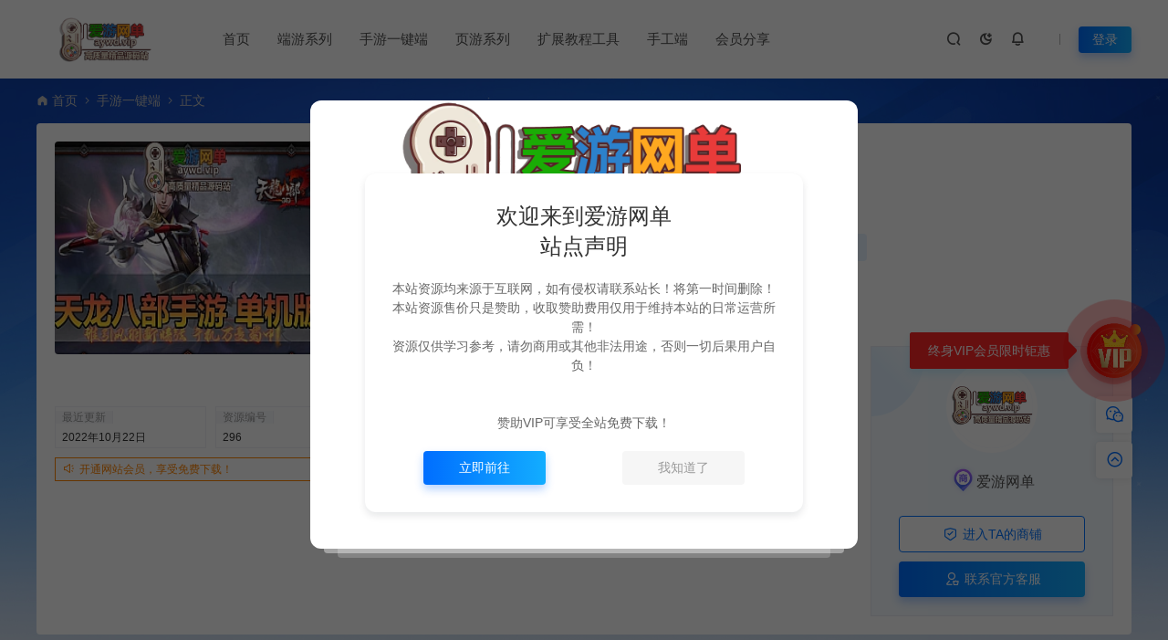

--- FILE ---
content_type: text/html; charset=UTF-8
request_url: https://www.aywd.vip/296.html
body_size: 18080
content:
<!DOCTYPE html>
<html lang="zh-Hans">
<head>
<meta charset="UTF-8">
<meta name="applicable-device"content="pc,mobile">
<meta http-equiv="X-UA-Compatible" content="IE=edge">
<meta name="viewport" content="width=device-width, initial-scale=1">
<title>天龙八部3D手游单机版GM后台模拟器手游虚拟机一键端可家庭局域网手机连接 - 爱游网单 - 爱游网单</title>
<meta name="keywords" content="">
<meta name="description" content="是否需要虚拟机：是 文件大小：解压后约11G 支持系统：win7、win10、win11 硬件需求：运行内存8G及以上 四核及以上CPU 显卡无要求">
<link rel="stylesheet" href="https://at.alicdn.com/t/font_1764854_gqjwxrn976p.css"/>
<link rel="stylesheet" href="https://lf6-cdn-tos.bytecdntp.com/cdn/expire-1-M/font-awesome/4.7.0/css/font-awesome.min.css">
<link rel="shortcut icon" href="/wp-content/uploads/2022/10/2022102001202399.ico"/>
<meta name='robots' content='max-image-preview:large, index, follow' />
<meta name="description" content="是否需要虚拟机：是 文件大小：解压后约11G 支持系统：win7、win10、win11 硬件需求：运行内存8G及以上 四核及以上CPU 显卡无要求" />
<style id='wp-emoji-styles-inline-css' type='text/css'>

	img.wp-smiley, img.emoji {
		display: inline !important;
		border: none !important;
		box-shadow: none !important;
		height: 1em !important;
		width: 1em !important;
		margin: 0 0.07em !important;
		vertical-align: -0.1em !important;
		background: none !important;
		padding: 0 !important;
	}
</style>
<style id='classic-theme-styles-inline-css' type='text/css'>
/*! This file is auto-generated */
.wp-block-button__link{color:#fff;background-color:#32373c;border-radius:9999px;box-shadow:none;text-decoration:none;padding:calc(.667em + 2px) calc(1.333em + 2px);font-size:1.125em}.wp-block-file__button{background:#32373c;color:#fff;text-decoration:none}
</style>
<link rel='stylesheet' id='uikit-css' href='https://www.aywd.vip/wp-content/themes/ceomax/static/css/uikit.css' type='text/css' media='all' />
<link rel='stylesheet' id='diy-css' href='https://www.aywd.vip/wp-content/themes/ceomax/static/css/diy.css' type='text/css' media='all' />
<link rel='stylesheet' id='erphpdown-css' href='https://www.aywd.vip/wp-content/plugins/erphpdown/static/erphpdown.css' type='text/css' media='screen' />
<link rel='stylesheet' id='style-css' href='https://www.aywd.vip/wp-content/themes/ceomax/style.css' type='text/css' media='all' />
<script type="text/javascript" src="https://www.aywd.vip/wp-content/themes/ceomax/static/js/jquery.min.js" id="jquery-js"></script>
<script type="text/javascript" src="https://www.aywd.vip/wp-content/themes/ceomax/static/js/uikit.min.js" id="uikit-js"></script>
<script type="text/javascript" src="https://www.aywd.vip/wp-content/themes/ceomax/static/js/jquery.form.js" id="form-js"></script>
<link rel="canonical" href="https://www.aywd.vip/296.html" />
<style id="erphpdown-custom">.erphpdown-default, .erphpdown-see{padding: 15px 25px !important;border: none !important;background: #f5f5f5;}.erphpdown-default > legend{display: none !important;}.erphpdown-default .erphpdown-child{border: none !important;background: #e8e8e8;padding: 25px 15px 15px !important;margin: 10px 0 !important;}.erphpdown-default .erphpdown-child > legend{position: absolute;top: 0;background: #d4d4d4;color: #444;padding: 0 8px !important}</style>
<link rel="icon" href="https://www.aywd.vip/wp-content/uploads/2022/10/cropped-2022101806294497-32x32.jpg" sizes="32x32" />
<link rel="icon" href="https://www.aywd.vip/wp-content/uploads/2022/10/cropped-2022101806294497-192x192.jpg" sizes="192x192" />
<link rel="apple-touch-icon" href="https://www.aywd.vip/wp-content/uploads/2022/10/cropped-2022101806294497-180x180.jpg" />
<meta name="msapplication-TileImage" content="https://www.aywd.vip/wp-content/uploads/2022/10/cropped-2022101806294497-270x270.jpg" />
</head>
	<body id="ceotheme" class="">
        <script>var all_night_theme=false;</script><script>var is_switch_day_night=true;</script>	    <style>
		.ceo_ads a:before{
display: none;
}	    </style>
		<div class="ceo-background-muted site ceo-zz-background" >
			<header class="header ceo-background-default" ceo-sticky>
    <div class="navbar ceo-position-relative">
    	<div class="ceo-container ceo-flex ceo-flex-middle ceo-position-relative ceo-logo-shou">
    		<a href="https://www.aywd.vip" class="logo ceo-logo ceo-display-inline-block" alt="爱游网单">
    		    <div class="ceo-logo-nav-night ceo-visible@m" style="background: url(/wp-content/uploads/2022/10/2022101806454196.png) no-repeat;background-size: 150px auto;"></div>
    		        		    <div class="ceo-app-logo2" style="background: url(/wp-content/uploads/2022/10/2022101806454196.png) no-repeat;background-size: 92px auto;"></div>
                    		    <img class="fimg" src="/wp-content/themes/ceomax/static/images/ceo-shou.png">    		</a>
    		
    		<nav class="nav ceo-flex-1 ceo-position-relative ceo-visible@m"><ul id="menu-%e9%a1%b6%e9%83%a8" class="nav ceo-flex-1 ceo-margin-remove"><li id="menu-item-50" class="menu-item menu-item-type-custom menu-item-object-custom menu-item-home menu-item-50"><a href="https://www.aywd.vip">首页</a></li>
<li id="menu-item-17" class="menu-item menu-item-type-taxonomy menu-item-object-category menu-item-17"><a href="https://www.aywd.vip/dyym">端游系列</a></li>
<li id="menu-item-51" class="menu-item menu-item-type-taxonomy menu-item-object-category current-post-ancestor current-menu-parent current-post-parent menu-item-51"><a href="https://www.aywd.vip/syym">手游一键端</a></li>
<li id="menu-item-52" class="menu-item menu-item-type-taxonomy menu-item-object-category menu-item-52"><a href="https://www.aywd.vip/yyym">页游系列</a></li>
<li id="menu-item-53" class="menu-item menu-item-type-taxonomy menu-item-object-category menu-item-53"><a href="https://www.aywd.vip/spjc">扩展教程工具</a></li>
<li id="menu-item-4582" class="menu-item menu-item-type-taxonomy menu-item-object-category menu-item-4582"><a href="https://www.aywd.vip/ljjsym">手工端</a></li>
<li id="menu-item-54" class="menu-item menu-item-type-taxonomy menu-item-object-category menu-item-54"><a href="https://www.aywd.vip/sygj">会员分享</a></li>
</ul></nav>    
    		<div class="header-info ceo-flex ceo-flex-middle">
    		        			<a href="#header-search" class="header-search ceo-navbar-s" ceo-toggle><i class="iconfont icon-sousuo ceo-text-bolder"></i></a>
    			    			    			<a href="javascript:switchNightMode()" class="header-search ceo-navbar-s" ceo-tooltip="开启/关闭夜间模式"><i class="iconfont icon-nightmode ceo-text-bolder to-night"></i></a>
    			    			    			    			<a class="ceo-navbar-s"><i ceo-toggle="target: #home-modal" class="iconfont icon-xiaoxizhongxin ceo-text-bold"></i></a>
    			    			        		<div id="header-search" ceo-modal>
    <div class="ceo-tan ceo-modal-dialog ceo-modal-body home-modal ceo-padding-remove ceo-margin-auto-vertical">
        <button class="ceo-modal-close-default" type="button" ceo-close></button>
        <div class="b-r-12 ceo-background-default ceo-overflow-hidden ceo-position-relative ceo-padding-30px">
            <h3>搜索</h3>
    		<div class="search search-navbar">
    			<form method="get" class="b-r-4 b-a ceo-form ceo-flex ceo-overflow-hidden search-form" action="https://www.aywd.vip">
    				<input type="search" placeholder="输入关键字搜索" autocomplete="off" value="" name="s" required="required" class="ceo-input ceo-flex-1 ceo-text-small">
    				<button type="submit"><i class="iconfont icon-sousuo ceo-text-bolder"></i></button>
    			</form>
    		</div>
            <div class="header-btn-search">
                <div class="header-btn-search-s ceo-dt change-color btn-search-all">搜索全站</div>
                            </div>
    		<div class="tags-item ceo-margin-top">
    			<p class="ceo-margin-small-bottom ceo-text-small">热门标签：</p>
    			<a href="https://www.aywd.vip/tag/%e6%80%80%e6%97%a7" class="tag-cloud-link tag-link-12 tag-link-position-1" style="font-size: 12px;">怀旧</a>
<a href="https://www.aywd.vip/tag/%e5%9c%b0%e4%b8%8b%e5%9f%8e%e4%b8%8e%e5%8b%87%e5%a3%ab" class="tag-cloud-link tag-link-11 tag-link-position-2" style="font-size: 12px;">地下城与勇士</a>
<a href="https://www.aywd.vip/tag/%e8%99%9a%e6%8b%9f%e6%9c%ba%e4%b8%80%e9%94%ae%e7%ab%af" class="tag-cloud-link tag-link-5 tag-link-position-3" style="font-size: 12px;">虚拟机一键端</a>
<a href="https://www.aywd.vip/tag/dnf" class="tag-cloud-link tag-link-83 tag-link-position-4" style="font-size: 12px;">DNF</a>
<a href="https://www.aywd.vip/tag/%e4%ba%8c%e6%ac%a1%e5%85%83" class="tag-cloud-link tag-link-22 tag-link-position-5" style="font-size: 12px;">二次元</a>
<a href="https://www.aywd.vip/tag/%e5%ae%8c%e7%be%8e%e7%b3%bb%e5%88%97%e6%b8%b8%e6%88%8f" class="tag-cloud-link tag-link-24 tag-link-position-6" style="font-size: 12px;">完美系列游戏</a>
<a href="https://www.aywd.vip/tag/%e5%85%8d%e8%99%9a%e6%8b%9f%e6%9c%ba" class="tag-cloud-link tag-link-27 tag-link-position-7" style="font-size: 12px;">免虚拟机</a>
<a href="https://www.aywd.vip/tag/%e4%bc%a0%e5%a5%87" class="tag-cloud-link tag-link-84 tag-link-position-8" style="font-size: 12px;">传奇</a>
<a href="https://www.aywd.vip/tag/%e6%a8%a1%e6%8b%9f%e5%99%a8%e6%89%8b%e6%b8%b8" class="tag-cloud-link tag-link-71 tag-link-position-9" style="font-size: 12px;">模拟器手游</a>    		</div>
		</div>
    	<div class="home-modal-bottom">
    	    <ul>
    	        <li></li>
    	        <li></li>
    	    </ul>
    	</div>
	</div>
</div>
<script>
    $(".btn-search-all").on("click",function () {
        $(".search .search-form button").trigger('click')
    })
    $(".btn-search-category").on("click",function (event) {
        event.preventDefault()
        let search_s=$(".search-navbar input[name=s]").val();
        if(!search_s){
            return false;
        }
        let category_search_url='/?s='+search_s+"&cat=296"
        console.log(category_search_url)
        location.href=category_search_url
    })
</script>        		
        		<div id="nav_user" style="display: contents"></div>
<script>
    (function($){
        $.ajax({
            url:"//www.aywd.vip/wp-content/themes/ceomax/nav_user.php",
            success:function(res){
                if(res.indexOf(res,'display')!='-1'){
                    $("#nav_user").html(res)
                }
            }
        })
    })(jQuery)
</script>    		</div>
    	</div>
    </div>
</header><main>
		<section class="beijing"  style="background: url(/wp-content/themes/ceomax/static/images/ceo-bg.jpg) no-repeat top center;">

		<div class="ceo-container ceo-margin-medium-bottom">
    	    <!--当前位置-->
<div class="ceo-flex ceo-weizhi">
            <div class="crumb ceo-flex-1 ceo-text-small">
            <div class="crumb ceo-flex-1"><i class="iconfont icon-shouye1"></i> <a itemprop="breadcrumb" href="https://www.aywd.vip">首页</a> <i class="iconfont icon-arrow-right"></i> <a itemprop="breadcrumb" href="https://www.aywd.vip/syym">手游一键端</a> <i class="iconfont icon-arrow-right"></i> <span class="current">正文</span></div>        </div>
        </div>
<!--当前位置-->    	    		    <div class="ceo-shop1-zl">
    <div style="overflow: hidden;padding-bottom: 20px;">
        <!-- 左侧 -->
        <div class="bannerL">
            <div class="course-img">
                <img src="https://www.aywd.vip/wp-content/themes/ceomax/timthumb.php?src=https://www.aywd.vip/wp-content/uploads/2022/10/2022102207051911.jpg&h=200&w=300&zc=1&a=t&q=100&s=1" data-src="https://www.aywd.vip/wp-content/themes/ceomax/timthumb.php?src=https://www.aywd.vip/wp-content/uploads/2022/10/2022102207051911.jpg&h=200&w=300&zc=1&a=t&q=100&s=1" alt="天龙八部3D手游单机版GM后台模拟器手游虚拟机一键端可家庭局域网手机连接" class="bigImg" style="height:233px";>
            </div>

            <!--编号模块-->
            <div class="main_info_top_b">
                <div class="main_info_top_item">
                    <span class="item_titles">最近更新</span>
                    <span class="item_content1">2022年10月22日</span>
                </div>
                <div class="main_info_top_item2">
                    <span class="item_titles">资源编号</span>
                    <span class="item_content2">296</span>
                </div>
            </div>
            <!--编号模块-->

            <!--资源模块-->
            <div class="risktips report" style="cursor:pointer;">
                <i class="iconfont icon-sound"></i><span><a href="http://wpa.qq.com/msgrd?v=3&amp;uin=3391007258&amp;site=qq&amp;menu=yes" target="_blank">开通网站会员，享受免费下载！</a></span>
            </div>
            <!--举报模块-->
        </div>
        <!-- 中间 -->
        <div class="bannerMid">

            <!--标题模块-->
            <header class="midTitle">
                <h1 title="天龙八部3D手游单机版GM后台模拟器手游虚拟机一键端可家庭局域网手机连接">
                    

<div class="ceo-single-tese">
    </div>	    			天龙八部3D手游单机版GM后台模拟器手游虚拟机一键端可家庭局域网手机连接    			</h1>
            </header>
            <!--标题模块-->

            <!--信息模块-->
            <div class="ceo-text-small ceo-text-muted ceo-flex ceo-text-truncate ceo-overflow-auto ceoshop-mall-sc">
								<div class="avatar ceo-flex ceo-flex-middle ceo-margin-medium-right-ceoshop">
				<span class="ceo-display-block"><i class="iconfont icon-bussiness-man"></i> <a href="https://www.aywd.vip/author/134-3" title="由 爱游网单 发布" rel="author">爱游网单</a></span>
				</div>
												<span class="ceo-display-inline-block ceo-margin-medium-right-ceoshop ceo-flex ceo-flex-middle"><i class="iconfont icon-rili"></i> 2022-10-22</span>
												<span class="ceo-display-inline-block ceo-margin-medium-right-ceoshop ceo-flex ceo-flex-middle"><i class="iconfont icon-category"></i> <a href="https://www.aywd.vip/syym">手游一键端</a></span>
												<span class="ceo-display-inline-block ceo-margin-medium-right-ceoshop ceo-flex ceo-flex-middle"><i class="iconfont icon-shoucang"></i> 8</span>
												<span class="ceo-display-inline-block ceo-margin-medium-right-ceoshop ceo-flex ceo-flex-middle"><i class="iconfont icon-yanjing"></i> 5,499</span>
				
								<span class="ceo-display-inline-block ceo-margin-medium-right ceo-flex ceo-flex-middle"></span>
				
			</div>
			<!--信息模块-->

            <!--简介模块-->
                        <!--简介模块-->

            <!--增值服务-->
                        <!--增值服务-->

            <!--价格模块-->
            <div class="priceBtn">
                <div style="position: relative;">
                    <span class="sellP">
                        <em>¥</em>
                        <span id="priceinfo">280</span>爱游币<p class="ceoshop-vip"><i class="iconfont icon-sketch"></i>此资源仅限VIP下载<a href="/users?pd=money" target="_blank">升级VIP</a></p>                        <em>开通VIP尊享优惠特权</em>
                    </span>
                    <!--点赞收藏按钮-->
                                        <div class="ceo-shop1-dzsc">
                        <a href="javascript:;" data-action="topTop" data-id="296" class="ceo-display-inline-block btn change-color dotGood ">
                		<i class="iconfont icon-dianzan"></i> 点赞 (<span class="count">0</span>)
                    	</a>
                        <a href="javascript:;" class="add-collection btn change-color-sc" data-id="296"><i class="iconfont icon-shoucang"></i> 收藏 (8)</a>                    </div>
                                    </div>
                <!--价格模块-->

                <!--下载模块-->
                <a onclick="erphpdown_buy_click()" class="makeFunc z1" ceo-scroll>
                    <i class="iconfont icon-download"></i> <span id="shop_single_an_id">立即下载</span>
                </a>

                                <a class="needSay add_collect" href="/vip" target="_blank" >
                    <i class="iconfont icon-vip"></i> 升级会员                </a>
                                <!--下载模块-->

            </div>
        </div>

        <!-- 右边商家信息 -->
        <div class="ceoshop-sall">
    <div class="custom">
                <div class="cusomPic">
            <a href="javascript:;"></a>
            <a href="#"><img alt='' src='//www.aywd.vip/wp-content/uploads/avatar/avatar-2-63.jpg' class='avatar avatar-100 photo' data-id='2' height='100' width='100'></a>
        </div>
                <div class="main-icon-admin">
            <p class="main_info_icon"></p>
            <p class="main_info_admin"> <a href="https://www.aywd.vip/author/134-3" title="由 爱游网单 发布" rel="author">爱游网单</a></p>
        </div>
        
        
        <a href="https://www.aywd.vip/author/134-3" class="customdp"><i class="iconfont icon-security"></i> 进入TA的商铺        </a>
        <a href="http://wpa.qq.com/msgrd?v=3&amp;uin=3391007258&amp;site=qq&amp;menu=yes" class="kefu customgf" rel="noreferrer nofollow"><i class="iconfont icon-becomeagoldsupplier"></i> 联系官方客服        </a>
    </div>
</div>    </div>
</div>			<div class="ceo-side-lie ceo-margin-top-20" ceo-grid>
				<div class="ceo-side-lie-z single ceo-width-auto">
					<div class="b-a b-r-4">
					    <!--快捷导航-->
					    						                        <div class="single-navs single-nav ceo-flex ceo-background-default" ceo-sticky="end: !.ceo-height-large; offset: 0">
						    <ul class="consultingshop ceo-flex-1">
                                <li class="ceo-display-inline-block ceo-margin-medium-right">
                                    <span class="current"><a href="#xiangqing" ceo-scroll>详情介绍</a></span>
                                </li>
                                <li class="ceo-display-inline-block ceo-margin-medium-right">
                                    <span class=""><a href="#ceoqa" ceo-scroll>常见问题</span></a>
                                </li>
                                                                <li class="ceo-display-inline-block ceo-margin-medium-right">
                                    <span class=""><a href="#ceoxiangguan" ceo-scroll>相关文章</span></a>
                                </li>
                                								                                <li class="ceo-display-inline-block ceo-margin-medium-right">
                                    <span class=""><a href="#comments" ceo-scroll>发表评论</a></span>
                                </li>
                                							</ul>
							<li class="ceo-display-inline-block consulting">
							    <a href="https://wpa.qq.com/msgrd?v=3&amp;uin=&amp;site=qq&amp;menu=yes" target="_blank">立即咨询</a>
						    </li>
					    </div>
																		
						<!--内容主模块-->
						<div class="single-warp ceo-overflow-hidden ceo-background-default ceo-margin-bottom ceo-padding-remove-bottom">
                            
                            							<div class="ceo-shop-commont" id="xiangqing">
                                <span class="turn1">详情介绍<a name="attribute"></a></span>
                                </div>                            
							<!--文章内容模块-->
							<article class="single-content" id="contentstart">
							    <!--内页顶部广告位-->
<!--内页顶部广告位-->                                
<div class="ceo-video-s">
    <script src="https://www.aywd.vip/wp-content/themes/ceomax/module/ckplayer/ckplayer.min.js"></script></div>
                                <h1><strong>是否需要虚拟机：是</strong></h1>
<h1><strong>文件大小：解压后约11G</strong></h1>
<h1><strong>支持系统：win7、win10、win11</strong></h1>
<h1><strong>硬件需求：运行内存8G及以上 四核及以上CPU 显卡无要求</strong></h1>
<p><a fetchpriority="high" decoding="async" class="alignleft size-full wp-image-297" href="/wp-content/uploads/2022/10/2022102207050831.jpg" data-fancybox="images" data-fancybox="gallery"><img alt="天龙八部3D手游单机版GM后台模拟器手游虚拟机一键端可家庭局域网手机连接" fetchpriority="high" decoding="async" class="alignleft size-full wp-image-297" src="/wp-content/uploads/2022/10/2022102207050831.jpg" alt="" width="1500" height="3000" /></a><a decoding="async" class="alignleft size-full wp-image-298" href="/wp-content/uploads/2022/10/2022102207050927.jpg" data-fancybox="images" data-fancybox="gallery"><img alt="天龙八部3D手游单机版GM后台模拟器手游虚拟机一键端可家庭局域网手机连接" decoding="async" class="alignleft size-full wp-image-298" src="/wp-content/uploads/2022/10/2022102207050927.jpg" alt="" width="1500" height="3000" /></a><a loading="lazy" decoding="async" class="alignleft size-full wp-image-299" href="/wp-content/uploads/2022/10/2022102207050929.jpg" data-fancybox="images" data-fancybox="gallery"><img alt="天龙八部3D手游单机版GM后台模拟器手游虚拟机一键端可家庭局域网手机连接" loading="lazy" decoding="async" class="alignleft size-full wp-image-299" src="/wp-content/uploads/2022/10/2022102207050929.jpg" alt="" width="1500" height="3000" /></a></p>
<fieldset class="erphpdown erphpdown-default" id="erphpdown"><legend>资源下载</legend>此资源仅限VIP下载，请先<a href="/user/login/" rel="external nofollow"  target="_blank" class="erphp-login-must">登录</a><div class="erphpdown-tips">该内容为数字化虚拟物品，购买后获取连接可转存复制，不支持任何理由退换！请一定确认无误再购买赞助！如您不能接受，请勿赞助！
客服QQ：3391007258</div></fieldset>                                <script>
                                    
                                    if($("#erphpdown>.erphpdown-price").length && !$(".single-video #erphpdown>.erphpdown-price").length){
                                        $("#erphpdown").hide()
                                    }    
                                    </script>
							</article>
							<!--文章内容模块-->

							<div class="single-foot ceo-text-center ceo-padding-an" id="single-anniu">
		<a href="javascript:;" class="add-collection btn change-color-sc" data-id="296"><i class="iconfont icon-shoucang"></i> 收藏 (8)</a>		
	    
		<a href="javascript:;" data-action="topTop" data-id="296" class="ceo-display-inline-block btn change-color dotGood ">
		<i class="iconfont icon-dianzan"></i> 点赞 (<span class="count">0</span>)
	</a>
		
	
</div>

<!--版权-->
<div class="single-cop">
	<div class="ceo-alert-banquan b-r-4" ceo-alert>
		<p class="ceo-margin-remove-bottom ceo-margin-small-top ceo-margin-bottom-20">免责申明<br>
<br>
请仔细阅读本站免责申明，如不遵守，或无法接受，请勿访问或使用本网站！<br>
<br>
本站内容均为虚拟内容，赞助后无法召回，顾不支持退换！避免纠纷耽误时间！介意勿赞助！<br>
1、爱游网单所有网单资源来源于网络，仅供学习交流之用。切勿用于商业用途。<br>
2、如本帖侵犯到任何版权问题，请立即告知本站，本站将及时予与删除并致以最深的歉意！<br>
3、本站提供的所有资源仅供学习参考使用，版权归原著所有，禁止下载本站资源参与商业和非法行为，请在24小时之内自行删除！<br>
4、本站会员只是赞助，赞助费用仅维持本站的日常运营开支所需！若您需要商业运营或用于其他商业活动，请您购买正版授权并合法使用！<br>
5、用户使用本网站必须遵守使用的法律法规，对于用户违法使用本站非法运营而引起的一切责任由用户自行承担！<br>
6、本站所有资源来自互联网转载，版权归原著所有，用户访问和使用本站的条件是必须接受本站“免责申明”，如不遵守，请勿访问或使用本网站！<br>
7、本站使用者因为违反本声明的规定而触犯中华人民共和国法律的，一切后果自己负责，本站不承担任何责任本站已经进行告知义务。<br>
8、凡以任何方式登陆本网站或直接、间接使用本网站资料者，视为自愿接受本网站声明的约束。<br>
9、本站以《2013中华人民共和国计算机软件保护条例》第二章"软件菩作权” 第十七条为原则：为了学习和研究软件内含的设计思想和原理，通过安装显示传输或者存储软件等方式使用软件的，可以不经软件著作权人许可，不向其支付报酬。若有学员需要商用本站资源，请务必联系版权方购买正版授权！<br>
10、本站如无意中侵犯了某个企业或个人的知识产权，请联系站长，邮箱：185529643@qq.com告知，本站将立即删除并致以最深的歉意！
<br>
请注意：无所谓完美的内容，不包含BUG修复一类的修改服务！若要求较高追求完美请勿赞助！<br></p>
	    <p class="ceo-margin-small-bottom"><i class="iconfont icon-map"></i><a href="https://www.aywd.vip" target="_blank">爱游网单</a> <i class="iconfont icon-arrow-right"></i> <a href="https://www.aywd.vip/syym">手游一键端</a> <i class="iconfont icon-arrow-right"></i> 天龙八部3D手游单机版GM后台模拟器手游虚拟机一键端可家庭局域网手机连接 <i class="iconfont icon-arrow-right"></i> https://www.aywd.vip/296.html</p>
	</div>
</div>

<!--标签-->
<div class="ceo-margin-top b-t">
	<div class="tags-item ceo-single-tags">
			</div>
</div>

						</div>
						<div class="ceo-background-default b-b ceo-margin-bottom b-r-4">
	<div class="ceo-text-small ceo-panding-s">
		<div class="single-head">
			<div class="ceo-text-small ceo-text-muted ceo-flex ceo-text-truncate ceo-overflow-auto">
				<div class="avatar ceo-flex-1 ceo-flex ceo-flex-middle ceo-avatar-t">
				    					<img alt='' src='//www.aywd.vip/wp-content/uploads/avatar/avatar-2-63.jpg' class='avatar avatar-20 photo' data-id='2' height='20' width='20'>															<span class="ceo-text-small ceo-display-block ceo-margin-small-left"><a href="https://www.aywd.vip/author/134-3" title="由 爱游网单 发布" rel="author">爱游网单</a></span>
															<p>推荐加入会员享受全站随意下载</p>
					
					                    <div class="poster-share-ico">
                        <a class="btn-bigger-cover j-mobile-share" data-nonce="4bf7d0a3e7" data-qrcode="https://www.aywd.vip/296.html" data-id="296" data-action="create-bigger-image" id="bigger-cover" href="javascript:;">
                            <i class="iconfont icon-tupian"></i> <span>生成海报</span></a>
                    </div>
                    
                    					<button id="TKLS" class="ceo-text-fz itemCopy red_tkl button_tkl" type="button" data-clipboard-text="天龙八部3D手游单机版GM后台模拟器手游虚拟机一键端可家庭局域网手机连接：https://www.aywd.vip/296.html"><i class="iconfont icon-attachment"></i>复制本文链接</button>
										            		<div class="share">
                        						<a class="weixin-share ceo-display-inline-block ceo-fx-weixin" href="https://www.aywd.vip/wp-content/themes/ceomax/inc/qrcode?data=https://www.aywd.vip/296.html" ceo-tooltip="分享到微信" data-image="" target="_blank"><i class="iconfont icon-wechat-fill"></i></a>
						<a class="ceo-display-inline-block ceo-fx-qq" href="http://connect.qq.com/widget/shareqq/index.html?url=https://www.aywd.vip/296.html&sharesource=qzone&title=天龙八部3D手游单机版GM后台模拟器手游虚拟机一键端可家庭局域网手机连接&pics=https://www.aywd.vip/wp-content/themes/ceomax/timthumb.php?src=https://www.aywd.vip/wp-content/uploads/2022/10/2022102207051911.jpg&h=200&w=300&zc=1&a=t&q=100&s=1&summary=是否需要虚拟机：是 文件大小：解压后约11G 支持系统：wi&hellip;"  ceo-tooltip="分享到QQ好友/QQ空间" target="_blank"><i class="iconfont icon-QQ"></i></a>
						<a class="ceo-display-inline-block ceo-fx-weibo" href="http://service.weibo.com/share/mobile.php?url=https://www.aywd.vip/296.html&title=天龙八部3D手游单机版GM后台模拟器手游虚拟机一键端可家庭局域网手机连接 - 爱游网单&appkey=3313789115" ceo-tooltip="分享到微博" target="_blank"><i class="iconfont icon-weibo1"></i></a>
            		</div>
            						</div>

			</div>
		</div>
	</div>
</div>

<script src="https://www.aywd.vip/wp-content/themes/ceomax/static/js/clipboard.min.js" type="text/javascript"></script>
<script>
var clipboard = new Clipboard('.itemCopy');
clipboard.on('success',
function(e) {
    if (e.trigger.disabled == false || e.trigger.disabled == undefined) {
        e.trigger.innerHTML = "<i class='iconfont icon-attachment'></i>链接复制成功";
        e.trigger.disabled = true;
        setTimeout(function() {
            e.trigger.innerHTML = "<i class='iconfont icon-attachment'></i>复制本文链接";
            e.trigger.disabled = false;
        },
        2000);
    }
});
clipboard.on('error',
function(e) {
    e.trigger.innerHTML = "链接复制失败";
});
</script>

						
<div class="ceo-grid-small ceo-margin-bottom" ceo-grid>
		
	<div class="ceo-width-1-2">
		        <div class="b-r-4 ceo-inline ceo-overflow-hidden ceo-width-1-1 ceo-page-img" style="height:100px">
            <img width="1000" height="650" src="https://www.aywd.vip/wp-content/uploads/2022/10/2022102206505368.jpg" class="attachment- size- wp-post-image" alt="" decoding="async" loading="lazy" />            <div class="ceo-overlay ceo-overlay-primary ceo-position-bottom">
            	<span>上一篇：</span>
                <a href="https://www.aywd.vip/290.html" class="ceo-display-block ceo-text-truncate">魔天记手游单机版GM后台模拟器手游虚拟机一键端可家庭局域网手机连接</a>
            </div>
        </div>
			</div>
	<div class="ceo-width-1-2">
				<div class="b-r-4 ceo-inline ceo-overflow-hidden ceo-width-1-1 ceo-page-img" style="height:100px">
            <img width="1000" height="650" src="https://www.aywd.vip/wp-content/uploads/2022/10/2022102212572260.jpg" class="attachment- size- wp-post-image" alt="" decoding="async" loading="lazy" />            <div class="ceo-overlay ceo-overlay-primary ceo-position-bottom">
            	<span>下一篇：</span>
            	<a href="https://www.aywd.vip/302.html" class="ceo-display-block ceo-text-truncate">无限纷争死神觉醒手游单机版GM后台模拟器手游虚拟机一键端可家庭局域网手机连接</a>
            </div>
        </div>
	    	</div>
	</div>
						<!--内页底部广告位-->
<!--内页底部广告位-->
						<!--常见问题-->
						
						<!--相关文章-->
																		<section id="ceoxiangguan" class="ceo-background-default b-b ceo-margin-bottom-20 ceo-margin-top-20 b-r-4 ceo-single-foos ceo-xiangguan">
	<div class="ceo-qa-commont section-title ceo-flex ceo-flex-middle">
		<h3 class="ceo-position-relative ceo-flex-1 ceo-display-inline-block ceo-margin-remove"><i class="iconfont icon-wenjuan"></i> 相关文章</h3>
	</div>
	<div class="card ceo-margin-top">
		<div class="ceo-grid-ceosmls" ceo-grid>
						
			<div class="ceo-width-1-1@s ceo-width-1-2 ceo-width-1-4@xl">
				<div class="card-item b-r-4 ceo-background-default ceo-overflow-hidden ceo-vip-icons">
                    <span class="meta-vip-tag"></span>
            
    
	<div class="ceo_xg_img">
    	<a href="https://www.aywd.vip/9269.html"  class="cover ceo-display-block ceo-overflow-hidden ">

                	    <img data-src="https://www.aywd.vip/wp-content/themes/ceomax/timthumb.php?src=https://www.aywd.vip/wp-content/uploads/2026/01/2026011811403281.jpg&h=200&w=300&zc=1&a=t&q=100&s=1" alt="爱游网单亲测【问道单机】斩神超变 超多活动时装翅膀外观一键穿戴 GM后台可发充值 道具物品 虚拟机一键端 视频安装教学 支持自配家庭局域网" src="https://www.aywd.vip/wp-content/themes/ceomax/static/images/thumb-ing.gif" class="ceo-width-1-1@s lazyload">
    	</a>
    </div>
        <div class="ceo-padding-remove">
                <div class="card-title-desc">
            <a href="https://www.aywd.vip/9269.html"  class="title ceo-display-block" title="爱游网单亲测【问道单机】斩神超变 超多活动时装翅膀外观一键穿戴 GM后台可发充值 道具物品 虚拟机一键端 视频安装教学 支持自配家庭局域网">
                爱游网单亲测【问道单机】斩神超变 超多活动时装翅膀外观一键穿戴 GM后台可发充值 道具物品 虚拟机一键端 视频安装教学 支持自配家庭局域网            </a>
        </div>
            </div>

        <div class="ceo_freepath_subtitle">
        <!--分类-->
                <div class="ceo_freepath_zhujiang">
            <a href="https://www.aywd.vip/syym"><i class="fa fa-folder-open-o ceo-right-3"></i>手游一键端</a>		</div>
				<!--演示-->
		        <div class="ceo_freepath_keshi">
                    </div>
                <!--标签-->
                <div class="ceo_biaoqian">
                </div>
            </div>
    
		<div class="ceo-padding-small card-foot ceo-card-foot">
		<div class="item-foot ceo-flex ceo-flex-middle">
			<div class="avatar ceo-flex-1 ceo-flex ceo-flex-middle">
		    				<img alt='' src='//www.aywd.vip/wp-content/uploads/avatar/avatar-2-63.jpg' class='avatar avatar-20 photo' data-id='2' height='20' width='20'>					    				<span class="ceo-font-mini ceo-display-block ceo-margin-small-left"><a href="https://www.aywd.vip/author/134-3" title="由 爱游网单 发布" rel="author">爱游网单</a></span>
						</div>
			<div class="cat ceo-font-mini ceo-text-truncate">
			    			    <span class="ceo-yc ceo-ycd ceo-display-inline-block ceo-flex ceo-flex-middle ceo-card-margin-left" ceo-tooltip="2026-01-18" ><i class="iconfont icon-rili"></i> 9小时前			    </span>
			    			    				<span class="ceo-ycd ceo-display-inline-block ceo-flex ceo-flex-middle ceo-card-margin-left"><i class="iconfont icon-yanjing"></i> 171				</span>
												<span class="ceoshop-price ceo-card-margin-left" style="color: #ff4800;"><i class="iconfont icon-credit-level"></i> 280</span>							</div>
		</div>
	</div>
	</div>

			</div>
			
			<div class="ceo-width-1-1@s ceo-width-1-2 ceo-width-1-4@xl">
				<div class="card-item b-r-4 ceo-background-default ceo-overflow-hidden ceo-vip-icons">
                    <span class="meta-vip-tag"></span>
            
    
	<div class="ceo_xg_img">
    	<a href="https://www.aywd.vip/9246.html"  class="cover ceo-display-block ceo-overflow-hidden ">

                	    <img data-src="https://www.aywd.vip/wp-content/themes/ceomax/timthumb.php?src=https://www.aywd.vip/wp-content/uploads/2026/01/2026011611474634.jpg&h=200&w=300&zc=1&a=t&q=100&s=1" alt="爱游网单亲测【极无双2单机版】最新整理觉醒卧龙列传版带GM物品后台活动管理 新皮肤装扮 虚拟机一键端视频安装教学+手工端文本教学" src="https://www.aywd.vip/wp-content/themes/ceomax/static/images/thumb-ing.gif" class="ceo-width-1-1@s lazyload">
    	</a>
    </div>
        <div class="ceo-padding-remove">
                <div class="card-title-desc">
            <a href="https://www.aywd.vip/9246.html"  class="title ceo-display-block" title="爱游网单亲测【极无双2单机版】最新整理觉醒卧龙列传版带GM物品后台活动管理 新皮肤装扮 虚拟机一键端视频安装教学+手工端文本教学">
                爱游网单亲测【极无双2单机版】最新整理觉醒卧龙列传版带GM物品后台活动管理 新皮肤装扮 虚拟机一键端视频安装教学+手工端文本教学            </a>
        </div>
            </div>

        <div class="ceo_freepath_subtitle">
        <!--分类-->
                <div class="ceo_freepath_zhujiang">
            <a href="https://www.aywd.vip/syym"><i class="fa fa-folder-open-o ceo-right-3"></i>手游一键端</a>		</div>
				<!--演示-->
		        <div class="ceo_freepath_keshi">
                    </div>
                <!--标签-->
                <div class="ceo_biaoqian">
                </div>
            </div>
    
		<div class="ceo-padding-small card-foot ceo-card-foot">
		<div class="item-foot ceo-flex ceo-flex-middle">
			<div class="avatar ceo-flex-1 ceo-flex ceo-flex-middle">
		    				<img alt='' src='//www.aywd.vip/wp-content/uploads/avatar/avatar-2-63.jpg' class='avatar avatar-20 photo' data-id='2' height='20' width='20'>					    				<span class="ceo-font-mini ceo-display-block ceo-margin-small-left"><a href="https://www.aywd.vip/author/134-3" title="由 爱游网单 发布" rel="author">爱游网单</a></span>
						</div>
			<div class="cat ceo-font-mini ceo-text-truncate">
			    			    <span class="ceo-yc ceo-ycd ceo-display-inline-block ceo-flex ceo-flex-middle ceo-card-margin-left" ceo-tooltip="2026-01-16" ><i class="iconfont icon-rili"></i> 2天前			    </span>
			    			    				<span class="ceo-ycd ceo-display-inline-block ceo-flex ceo-flex-middle ceo-card-margin-left"><i class="iconfont icon-yanjing"></i> 795				</span>
												<span class="ceoshop-price ceo-card-margin-left" style="color: #ff4800;"><i class="iconfont icon-credit-level"></i> 280</span>							</div>
		</div>
	</div>
	</div>

			</div>
			
			<div class="ceo-width-1-1@s ceo-width-1-2 ceo-width-1-4@xl">
				<div class="card-item b-r-4 ceo-background-default ceo-overflow-hidden ceo-vip-icons">
                    <span class="meta-vip-tag"></span>
            
    
	<div class="ceo_xg_img">
    	<a href="https://www.aywd.vip/9221.html"  class="cover ceo-display-block ceo-overflow-hidden ">

                	    <img data-src="https://www.aywd.vip/wp-content/themes/ceomax/timthumb.php?src=https://www.aywd.vip/wp-content/uploads/2026/01/2026011307004082.jpg&h=200&w=300&zc=1&a=t&q=100&s=1" alt="爱游网单亲测【斗罗大陆斗魂再临】最新整理单机内购版 带网页GM物品和充值后台 解压一键启动免虚拟机+虚拟机服务端双版本自由选择 视频安装教学+手工端文本教学" src="https://www.aywd.vip/wp-content/themes/ceomax/static/images/thumb-ing.gif" class="ceo-width-1-1@s lazyload">
    	</a>
    </div>
        <div class="ceo-padding-remove">
                <div class="card-title-desc">
            <a href="https://www.aywd.vip/9221.html"  class="title ceo-display-block" title="爱游网单亲测【斗罗大陆斗魂再临】最新整理单机内购版 带网页GM物品和充值后台 解压一键启动免虚拟机+虚拟机服务端双版本自由选择 视频安装教学+手工端文本教学">
                爱游网单亲测【斗罗大陆斗魂再临】最新整理单机内购版 带网页GM物品和充值后台 解压一键启动免虚拟机+虚拟机服务端双版本自由选择 视频安装教学+手工端文本教学            </a>
        </div>
            </div>

        <div class="ceo_freepath_subtitle">
        <!--分类-->
                <div class="ceo_freepath_zhujiang">
            <a href="https://www.aywd.vip/ljjsym"><i class="fa fa-folder-open-o ceo-right-3"></i>手工端</a>		</div>
				<!--演示-->
		        <div class="ceo_freepath_keshi">
                    </div>
                <!--标签-->
                <div class="ceo_biaoqian">
                </div>
            </div>
    
		<div class="ceo-padding-small card-foot ceo-card-foot">
		<div class="item-foot ceo-flex ceo-flex-middle">
			<div class="avatar ceo-flex-1 ceo-flex ceo-flex-middle">
		    				<img alt='' src='//www.aywd.vip/wp-content/uploads/avatar/avatar-2-63.jpg' class='avatar avatar-20 photo' data-id='2' height='20' width='20'>					    				<span class="ceo-font-mini ceo-display-block ceo-margin-small-left"><a href="https://www.aywd.vip/author/134-3" title="由 爱游网单 发布" rel="author">爱游网单</a></span>
						</div>
			<div class="cat ceo-font-mini ceo-text-truncate">
			    			    <span class="ceo-yc ceo-ycd ceo-display-inline-block ceo-flex ceo-flex-middle ceo-card-margin-left" ceo-tooltip="2026-01-15" ><i class="iconfont icon-rili"></i> 3天前			    </span>
			    			    				<span class="ceo-ycd ceo-display-inline-block ceo-flex ceo-flex-middle ceo-card-margin-left"><i class="iconfont icon-yanjing"></i> 1,733				</span>
												<span class="ceoshop-price ceo-card-margin-left" style="color: #ff4800;"><i class="iconfont icon-credit-level"></i> 280</span>							</div>
		</div>
	</div>
	</div>

			</div>
			
			<div class="ceo-width-1-1@s ceo-width-1-2 ceo-width-1-4@xl">
				<div class="card-item b-r-4 ceo-background-default ceo-overflow-hidden ceo-vip-icons">
                    <span class="meta-vip-tag"></span>
            
    
	<div class="ceo_xg_img">
    	<a href="https://www.aywd.vip/9192.html"  class="cover ceo-display-block ceo-overflow-hidden ">

                	    <img data-src="https://www.aywd.vip/wp-content/themes/ceomax/timthumb.php?src=https://www.aywd.vip/wp-content/uploads/2026/01/2026011106312286.jpg&h=200&w=300&zc=1&a=t&q=100&s=1" alt="爱游网单亲测【仙梦奇缘】单机免虚拟机最新整理纪元仙途平台币内购版 多功能网页GM 商城编辑 带假人AI 视频安装教学+手工端文本教学" src="https://www.aywd.vip/wp-content/themes/ceomax/static/images/thumb-ing.gif" class="ceo-width-1-1@s lazyload">
    	</a>
    </div>
        <div class="ceo-padding-remove">
                <div class="card-title-desc">
            <a href="https://www.aywd.vip/9192.html"  class="title ceo-display-block" title="爱游网单亲测【仙梦奇缘】单机免虚拟机最新整理纪元仙途平台币内购版 多功能网页GM 商城编辑 带假人AI 视频安装教学+手工端文本教学">
                爱游网单亲测【仙梦奇缘】单机免虚拟机最新整理纪元仙途平台币内购版 多功能网页GM 商城编辑 带假人AI 视频安装教学+手工端文本教学            </a>
        </div>
            </div>

        <div class="ceo_freepath_subtitle">
        <!--分类-->
                <div class="ceo_freepath_zhujiang">
            <a href="https://www.aywd.vip/ljjsym"><i class="fa fa-folder-open-o ceo-right-3"></i>手工端</a>		</div>
				<!--演示-->
		        <div class="ceo_freepath_keshi">
                    </div>
                <!--标签-->
                <div class="ceo_biaoqian">
                </div>
            </div>
    
		<div class="ceo-padding-small card-foot ceo-card-foot">
		<div class="item-foot ceo-flex ceo-flex-middle">
			<div class="avatar ceo-flex-1 ceo-flex ceo-flex-middle">
		    				<img alt='' src='//www.aywd.vip/wp-content/uploads/avatar/avatar-2-63.jpg' class='avatar avatar-20 photo' data-id='2' height='20' width='20'>					    				<span class="ceo-font-mini ceo-display-block ceo-margin-small-left"><a href="https://www.aywd.vip/author/134-3" title="由 爱游网单 发布" rel="author">爱游网单</a></span>
						</div>
			<div class="cat ceo-font-mini ceo-text-truncate">
			    			    <span class="ceo-yc ceo-ycd ceo-display-inline-block ceo-flex ceo-flex-middle ceo-card-margin-left" ceo-tooltip="2026-01-11" ><i class="iconfont icon-rili"></i> 1周前			    </span>
			    			    				<span class="ceo-ycd ceo-display-inline-block ceo-flex ceo-flex-middle ceo-card-margin-left"><i class="iconfont icon-yanjing"></i> 1,058				</span>
												<span class="ceoshop-price ceo-card-margin-left" style="color: #ff4800;"><i class="iconfont icon-credit-level"></i> 280</span>							</div>
		</div>
	</div>
	</div>

			</div>
			
		</div>
	</div>
</section>												
						<!--猜你喜欢-->
																		<section id="ceoxiangguan" class="ceo-background-default b-b ceo-margin-bottom-20 ceo-margin-top-20 b-r-4 ceo-padding-30px ceo-xiangguan">
	<div class="ceo-xiangguan-wen">
	    <div class="ceo-qa-commont">
            <span class="ceo-qa-turn"><i class="iconfont icon-xiangkan"></i> 猜你喜欢</span>
        </div>
	    <ul class="xgart-row">
                        <li>
                <a href="https://www.aywd.vip/9269.html"  >爱游网单亲测【问道单机】斩神超变 超多活动时装翅膀外观一键穿戴 GM后台可发充值 道具物品 虚拟机一键端 视频安装教学 支持自配家庭局域网</a>
                <span>2026-01-18</span>
            </li>

                        <li>
                <a href="https://www.aywd.vip/9246.html"  >爱游网单亲测【极无双2单机版】最新整理觉醒卧龙列传版带GM物品后台活动管理 新皮肤装扮 虚拟机一键端视频安装教学+手工端文本教学</a>
                <span>2026-01-16</span>
            </li>

                        <li>
                <a href="https://www.aywd.vip/9221.html"  >爱游网单亲测【斗罗大陆斗魂再临】最新整理单机内购版 带网页GM物品和充值后台 解压一键启动免虚拟机+虚拟机服务端双版本自由选择 视频安装教学+手工端文本教学</a>
                <span>2026-01-15</span>
            </li>

                        <li>
                <a href="https://www.aywd.vip/9192.html"  >爱游网单亲测【仙梦奇缘】单机免虚拟机最新整理纪元仙途平台币内购版 多功能网页GM 商城编辑 带假人AI 视频安装教学+手工端文本教学</a>
                <span>2026-01-11</span>
            </li>

            
        </ul>
	</div>
</section>												
						<!--评论模块-->
																		

<div id="comments" class="comments b-a b-r-6 ceo-background-default ceo-margin-bottom">
	<div class="comments-title module-title b-b ceo-flex ceo-flex-middle">
		<span class="ceo-flex-1 ceo-position-relative"><i class="iconfont icon-taolunqu"></i> 发表评论</span>
		<div class="">
			<small class="ceo-text-small ceo-text-muted">暂无评论</small>		</div>
	</div>
	<div class="comment-list">
		<div id="respond" class="ceo-flex comment-from">
			<div class="avatar ceo-margin-right">
								<img alt='' src='//www.aywd.vip/wp-content/themes/ceomax/static/images/avatar.png' srcset='//www.aywd.vip/wp-content/themes/ceomax/static/images/avatar.png 2x' class='avatar avatar-46 photo avatar-default' height='46' width='46' loading='lazy' decoding='async'/>							</div>
			<form action="http://www.aywd.vip/wp-comments-post.php" method="post" class="ceo-form ceo-width-1-1 post-comment">
								<textarea name="comment" id="comment" rows="3" class="b-r-4 ceo-textarea ceo-width-1-1 ceo-text-small ceo-margin-bottom" readonly="readonly" placeholder="请登录后发布评论..." disabled></textarea>
				<a href="#modal-login" class="ceo-button change-color btn b-r-4" ceo-toggle>登录后评论</a>
							</form>
		</div>

				<!-- 评论已关闭 -->
			</div>
</div>												
						<!--联系官方-->
						
					</div>
				</div>
				                <div class="ceo-side-lie-y ceo-width-expand sidebar-column">
                                          <style>.sidebar .user-info{display: none}</style>
                	<div class="sidebar">
    
<section class="side-ad b-r-4 b-a ceo-background-default ceo-overflow-hidden ceo-margin-medium-bottom">
	<div class="ceo-padding-small">
		<a href="https://www.aywd.vip/1580.html" target="_blank" rel="noreferrer nofollow" class="ceo-display-block ceo-text-center">
		    <img src="http://www.aywd.vip/wp-content/uploads/2026/01/2026011206202395.jpg" alt="虚拟机下载 到期时间：" class="b-r-4">
		</a>
	</div>
</section>
<!-- 侧边栏广告模块 --><section class="side-art b-a b-r-4 ceo-background-default ceo-margin-bottom">
	<div class="b-b ceo-padding-small ceo-clearfix  ceo-flex ceo-flex-middle">
		<span class="side-title side-title-style ceo-h5 ceo-float-left ceo-margin-remove ceo-position-relative">热门文章</span>
		<span class="home-time ceo-float-right ceo-display-inline-block ceo-text-muted ceo-text-small ceo-flex-1 ceo-text-right"></span>
	</div>
	<ul class="ceo-list ceo-padding-remove ceo-overflow-auto ceo-sidebar-wenzhang">
		
		<li class="ceo-margin-remove-top">
			<div class="b-b ceo-padding-small">
				<div ceo-grid class="ceo-grid-small">
					<div class="ceo-width-1-3">
						<a href="https://www.aywd.vip/7878.html" class="side-art-cover b-r-4 ceo-display-block ceo-overflow-hidden">
							<img data-src="https://www.aywd.vip/wp-content/themes/ceomax/timthumb.php?src=https://www.aywd.vip/wp-content/uploads/2025/08/2025080202351759.jpg&h=200&w=300&zc=1&a=t&q=100&s=1" alt="爱游网单亲测【龙之谷手游】飓风龙仿官无魔改版本 GM网页物品充值后台 虚拟机一键端模拟器手游 视频安装教学" src="https://www.aywd.vip/wp-content/themes/ceomax/static/images/thumb-ing.gif" class="lazyload" >
						</a>
					</div>
					<div class="ceo-width-2-3 ceo-sidebar-article-c">
						<div class="ceo-card">
							<p class="ceo-margin-small-bottom">
								<a href="https://www.aywd.vip/7878.html" target="_blank" class="ceo-display-block ceo-text-truncate">爱游网单亲测【龙之谷手游】飓风龙仿官无魔改版本 GM网页物品充值后台 虚拟机一键端模拟器手游 视频安装教学</a>
							</p>
							<div class="ceo-sidebar-article-ch ceo-text-meta ceo-margin-small-top ceo-flex">
								<span class="ceo-margin-right"><i class="iconfont icon-rili"></i>2025-08-02</span>
								<span class="ceo-margin-right ceo-flex ceo-flex-middle"><i class="iconfont iconfont icon-yanjing"></i>2,480</span>
							</div>
						</div>
					</div>
				</div>
			</div>
		</li>
		
		<li class="ceo-margin-remove-top">
			<div class="b-b ceo-padding-small">
				<div ceo-grid class="ceo-grid-small">
					<div class="ceo-width-1-3">
						<a href="https://www.aywd.vip/5256.html" class="side-art-cover b-r-4 ceo-display-block ceo-overflow-hidden">
							<img data-src="https://www.aywd.vip/wp-content/themes/ceomax/timthumb.php?src=https://www.aywd.vip/wp-content/uploads/2024/08/2024082208145858.jpg&h=200&w=300&zc=1&a=t&q=100&s=1" alt="亲测内容【圣魂纷争】幻灵圣境网游单机版模拟器手游网页GM后台亲测视频教学虚拟机一键端爱游网单整合" src="https://www.aywd.vip/wp-content/themes/ceomax/static/images/thumb-ing.gif" class="lazyload" >
						</a>
					</div>
					<div class="ceo-width-2-3 ceo-sidebar-article-c">
						<div class="ceo-card">
							<p class="ceo-margin-small-bottom">
								<a href="https://www.aywd.vip/5256.html" target="_blank" class="ceo-display-block ceo-text-truncate">亲测内容【圣魂纷争】幻灵圣境网游单机版模拟器手游网页GM后台亲测视频教学虚拟机一键端爱游网单整合</a>
							</p>
							<div class="ceo-sidebar-article-ch ceo-text-meta ceo-margin-small-top ceo-flex">
								<span class="ceo-margin-right"><i class="iconfont icon-rili"></i>2024-08-22</span>
								<span class="ceo-margin-right ceo-flex ceo-flex-middle"><i class="iconfont iconfont icon-yanjing"></i>3,338</span>
							</div>
						</div>
					</div>
				</div>
			</div>
		</li>
		
		<li class="ceo-margin-remove-top">
			<div class="b-b ceo-padding-small">
				<div ceo-grid class="ceo-grid-small">
					<div class="ceo-width-1-3">
						<a href="https://www.aywd.vip/5101.html" class="side-art-cover b-r-4 ceo-display-block ceo-overflow-hidden">
							<img data-src="https://www.aywd.vip/wp-content/themes/ceomax/timthumb.php?src=https://www.aywd.vip/wp-content/uploads/2024/08/2024080109485590.jpg&h=200&w=300&zc=1&a=t&q=100&s=1" alt="亲测内容【时空战场】二次元风格回合制模拟器手游虚拟机一键端带内购功能无限钻石视频安教学" src="https://www.aywd.vip/wp-content/themes/ceomax/static/images/thumb-ing.gif" class="lazyload" >
						</a>
					</div>
					<div class="ceo-width-2-3 ceo-sidebar-article-c">
						<div class="ceo-card">
							<p class="ceo-margin-small-bottom">
								<a href="https://www.aywd.vip/5101.html" target="_blank" class="ceo-display-block ceo-text-truncate">亲测内容【时空战场】二次元风格回合制模拟器手游虚拟机一键端带内购功能无限钻石视频安教学</a>
							</p>
							<div class="ceo-sidebar-article-ch ceo-text-meta ceo-margin-small-top ceo-flex">
								<span class="ceo-margin-right"><i class="iconfont icon-rili"></i>2024-08-01</span>
								<span class="ceo-margin-right ceo-flex ceo-flex-middle"><i class="iconfont iconfont icon-yanjing"></i>5,587</span>
							</div>
						</div>
					</div>
				</div>
			</div>
		</li>
		
		<li class="ceo-margin-remove-top">
			<div class="b-b ceo-padding-small">
				<div ceo-grid class="ceo-grid-small">
					<div class="ceo-width-1-3">
						<a href="https://www.aywd.vip/346.html" class="side-art-cover b-r-4 ceo-display-block ceo-overflow-hidden">
							<img data-src="https://www.aywd.vip/wp-content/themes/ceomax/timthumb.php?src=https://www.aywd.vip/wp-content/uploads/2022/10/2022102313420779.jpg&h=200&w=300&zc=1&a=t&q=100&s=1" alt="口袋觉醒手游单机版虚拟机一键端模拟器手游设置局域网可手机连接" src="https://www.aywd.vip/wp-content/themes/ceomax/static/images/thumb-ing.gif" class="lazyload" >
						</a>
					</div>
					<div class="ceo-width-2-3 ceo-sidebar-article-c">
						<div class="ceo-card">
							<p class="ceo-margin-small-bottom">
								<a href="https://www.aywd.vip/346.html" target="_blank" class="ceo-display-block ceo-text-truncate">口袋觉醒手游单机版虚拟机一键端模拟器手游设置局域网可手机连接</a>
							</p>
							<div class="ceo-sidebar-article-ch ceo-text-meta ceo-margin-small-top ceo-flex">
								<span class="ceo-margin-right"><i class="iconfont icon-rili"></i>2022-10-23</span>
								<span class="ceo-margin-right ceo-flex ceo-flex-middle"><i class="iconfont iconfont icon-yanjing"></i>4,940</span>
							</div>
						</div>
					</div>
				</div>
			</div>
		</li>
		
		<li class="ceo-margin-remove-top">
			<div class="b-b ceo-padding-small">
				<div ceo-grid class="ceo-grid-small">
					<div class="ceo-width-1-3">
						<a href="https://www.aywd.vip/7858.html" class="side-art-cover b-r-4 ceo-display-block ceo-overflow-hidden">
							<img data-src="https://www.aywd.vip/wp-content/themes/ceomax/timthumb.php?src=https://www.aywd.vip/wp-content/uploads/2025/07/2025073009072552.jpg&h=200&w=300&zc=1&a=t&q=100&s=1" alt="爱游网单亲测【沧澜问道】丰富商城宝宝巡逻 刷道 活动 经典回合制网游单机版带GM后台视频安装教学虚拟机一键端" src="https://www.aywd.vip/wp-content/themes/ceomax/static/images/thumb-ing.gif" class="lazyload" >
						</a>
					</div>
					<div class="ceo-width-2-3 ceo-sidebar-article-c">
						<div class="ceo-card">
							<p class="ceo-margin-small-bottom">
								<a href="https://www.aywd.vip/7858.html" target="_blank" class="ceo-display-block ceo-text-truncate">爱游网单亲测【沧澜问道】丰富商城宝宝巡逻 刷道 活动 经典回合制网游单机版带GM后台视频安装教学虚拟机一键端</a>
							</p>
							<div class="ceo-sidebar-article-ch ceo-text-meta ceo-margin-small-top ceo-flex">
								<span class="ceo-margin-right"><i class="iconfont icon-rili"></i>2025-07-30</span>
								<span class="ceo-margin-right ceo-flex ceo-flex-middle"><i class="iconfont iconfont icon-yanjing"></i>2,420</span>
							</div>
						</div>
					</div>
				</div>
			</div>
		</li>
					</ul>
</section>
<!-- 侧边栏热门文章模块 -->
<section class="side-tag b-r-4 b-a ceo-background-default ceo-margin-bottom">
	<div class="b-b ceo-padding-small ceo-flex ceo-flex-middle">
		<span class="side-title side-title-style ceo-position-relative">热门标签</span>
	</div>
	<ul class="ceo-list tags-item ceo-padding-small ceo-margin-remove">
		<a ceo-tooltip="1个相关文章" href="https://www.aywd.vip/tag/%e7%81%ab%e5%bd%b1" target="_blank" class="b-r-4 ceo-text-small" >火影</a><a ceo-tooltip="3个相关文章" href="https://www.aywd.vip/tag/%e9%bb%91%e8%89%b2%e6%b2%99%e6%bc%a0" target="_blank" class="b-r-4 ceo-text-small" >黑色沙漠</a><a ceo-tooltip="3个相关文章" href="https://www.aywd.vip/tag/%e5%9c%a3%e6%96%97%e5%a3%ab%e6%98%9f%e7%9f%a2" target="_blank" class="b-r-4 ceo-text-small" >圣斗士星矢</a><a ceo-tooltip="1个相关文章" href="https://www.aywd.vip/tag/%e6%96%97%e7%a0%b4%e8%8b%8d%e7%a9%b9" target="_blank" class="b-r-4 ceo-text-small" >斗破苍穹</a><a ceo-tooltip="9个相关文章" href="https://www.aywd.vip/tag/%e5%8e%9f%e7%a5%9e" target="_blank" class="b-r-4 ceo-text-small" >原神</a><a ceo-tooltip="4个相关文章" href="https://www.aywd.vip/tag/%e4%bc%a0%e5%a5%87%e6%b0%b8%e6%81%92" target="_blank" class="b-r-4 ceo-text-small" >传奇永恒</a><a ceo-tooltip="2个相关文章" href="https://www.aywd.vip/tag/qq%e4%b8%89%e5%9b%bd" target="_blank" class="b-r-4 ceo-text-small" >QQ三国</a><a ceo-tooltip="10个相关文章" href="https://www.aywd.vip/tag/%e9%ad%94%e5%85%bd%e4%b8%96%e7%95%8c" target="_blank" class="b-r-4 ceo-text-small" >魔兽世界</a><a ceo-tooltip="27个相关文章" href="https://www.aywd.vip/tag/%e6%a8%a1%e6%8b%9f%e5%99%a8%e6%89%8b%e6%b8%b8" target="_blank" class="b-r-4 ceo-text-small" >模拟器手游</a><a ceo-tooltip="8个相关文章" href="https://www.aywd.vip/tag/%e7%83%ad%e8%a1%80%e4%bc%a0%e5%a5%87" target="_blank" class="b-r-4 ceo-text-small" >热血传奇</a><a ceo-tooltip="2个相关文章" href="https://www.aywd.vip/tag/%e9%97%aa%e7%83%81%e4%b9%8b%e5%85%89" target="_blank" class="b-r-4 ceo-text-small" >闪烁之光</a><a ceo-tooltip="0个相关文章" href="https://www.aywd.vip/tag/%e7%bd%91%e6%b8%b8%e5%8d%95%e6%9c%ba%e7%89%88" target="_blank" class="b-r-4 ceo-text-small" >网游单机版</a><a ceo-tooltip="1个相关文章" href="https://www.aywd.vip/tag/%e7%a5%9e%e4%bd%91%e9%87%8a%e6%94%be" target="_blank" class="b-r-4 ceo-text-small" >神佑释放</a><a ceo-tooltip="4个相关文章" href="https://www.aywd.vip/tag/%e5%b0%84%e5%87%bb%e6%b8%b8%e6%88%8f" target="_blank" class="b-r-4 ceo-text-small" >射击游戏</a><a ceo-tooltip="2个相关文章" href="https://www.aywd.vip/tag/%e6%88%90%e5%90%89%e6%80%9d%e6%b1%97" target="_blank" class="b-r-4 ceo-text-small" >成吉思汗</a><a ceo-tooltip="10个相关文章" href="https://www.aywd.vip/tag/%e5%ae%8c%e7%be%8e%e5%9b%bd%e9%99%85" target="_blank" class="b-r-4 ceo-text-small" >完美国际</a><a ceo-tooltip="1个相关文章" href="https://www.aywd.vip/tag/%e8%99%9a%e6%8b%9f%e6%9c%ba%e9%97%ae%e9%a2%98" target="_blank" class="b-r-4 ceo-text-small" >虚拟机问题</a><a ceo-tooltip="2个相关文章" href="https://www.aywd.vip/tag/%e6%a2%a6%e5%b9%bb%e8%af%9b%e4%bb%99" target="_blank" class="b-r-4 ceo-text-small" >梦幻诛仙</a><a ceo-tooltip="1个相关文章" href="https://www.aywd.vip/tag/%e6%95%91%e4%b8%96%e4%b9%8b%e6%a0%91" target="_blank" class="b-r-4 ceo-text-small" >救世之树</a><a ceo-tooltip="1个相关文章" href="https://www.aywd.vip/tag/%e5%8d%93%e8%b6%8a%e4%b9%8b%e5%89%91" target="_blank" class="b-r-4 ceo-text-small" >卓越之剑</a><a ceo-tooltip="3个相关文章" href="https://www.aywd.vip/tag/csol" target="_blank" class="b-r-4 ceo-text-small" >CSOL</a>	</ul>
</section></div>                </div>
			</div>

		</div>
		<!--内页专题-->
			</section>
</main>
			<!--跟随-->
			
<div class="wapnone ceo_follow_service" style="top:52%">
    <!--活动按钮-->
        <div class="ceo-footer-sidebar-girl animated">
        <a href="/vip" target="_blank">
            <img class="girl" src="/wp-content/themes/ceomax/static/images/ceo-vip-hd.png">
            <div class="livechat-hint rd-notice-tooltip rd-notice-type-success rd-notice-position-left single-line show_hint">
                <div class="rd-notice-content">终身VIP会员限时钜惠</div>
            </div>
            <div class="animated-circles">
                <div class="circle c-1"></div>
                <div class="circle c-2"></div>
                <div class="circle c-3"></div>
            </div>
        </a>
    </div>
        <!--侧边栏跟随客服---->
	<ul>
	    	    
				<li class="ceo_follow_service_box ceo_follow_service_qr ceo_footer_s">
		    <a href="javacript:;"><i class="iconfont icon-weixin"></i>
			<div class="ceo_follow_service_qr_cont">
			    <span class="ceo_follow_service_triangle"></span>
				<div class="ceo_follow_service_qrimg">
				    <span class="ceo_follow_service_qrimg_site" style="background: url(http://www.aywd.vip/wp-content/uploads/2025/04/2025042503313642.jpg)"></span>
				    爱游网单微信客服				</div>
				<div class="ceo_follow_service_qrtext">
				    <span>添加微信请注明来意</span>
				</div>
			</div>
			</a>
		</li>
		
		
		<li class="ceo_follow_service_box ceo_follow_service_ax goTop ceo_footer_s">
		    <a href="#header" class="ceo-display-block" ceo-scroll><i class="iconfont icon-Top"></i>
			<div class="ceo_follow_service_ax_cont"> <span class="ceo_follow_service_triangle"></span> <span> 返回顶部 </span> </div>
			</a>
		</li>
	</ul>
</div>
<!--侧边栏跟随客服---->
<div class="ceo-app-gotop gotops ceo-hidden@s" id="gotops">
    <a href="#header" class="ceo-display-block" ceo-scroll>
        <i class="iconfont icon-arrow-up"></i>
    </a>
</div>			<!--Banner-->
						<!--基础-->
			<footer class="footer ceo-background-secondary">
			    				<div class="foot ceo-container ceo-padding">
					<div class="ceo-grid" ceo-grid>
						<div class="ceo-width-1-1@s ceo-width-1-3@xl">
							<div class="foot-item foot-item-first ceo-position-relative">
								<a href="" target="_blank" class="foot-logo ceo-display-block"><img src="/wp-content/uploads/2022/10/2022101806454196.png"></a>
								<p class="ceo-text-small">本站如无意中侵犯了某个企业或个人的知识产权，请联系邮箱：185529643@qq.com告知，本站将立即删除并致以最深的歉意！</p>
							</div>
						</div>
						<div class="ceo-width-2-3 ceo-visible@s">
							<div class="ceo-grid" ceo-grid>
																<div class="ceo-width-1-3">
									<div class="foot-item">
										<div class="foot-item-title"><i class="iconfont icon-topraning-fill"></i>爱游网单</div>
										<ul class="ceo-padding-remove">
																																	<li><a href="https://www.aywd.vip/users?pd=money" target="_blank">加入爱游网单会员</a></li>

																					</ul>
									</div>
								</div>
																<div class="ceo-width-1-3">
									<div class="foot-item">
										<div class="foot-item-title"><i class="iconfont icon-anquan"></i>关于我们</div>
										<ul class="ceo-padding-remove">
																																	<li><a href="https://www.aywd.vip/yhxy" target="_blank">用户协议</a></li>

																						<li><a href="https://www.aywd.vip/yhxy" target="_blank">免责声明</a></li>

																					</ul>
									</div>
								</div>
																<div class="ceo-width-1-3">
									<div class="foot-item">
										<div class="foot-item-title"><i class="iconfont icon-wechat-fill"></i>客服微信</div>
										<ul class="ceo-padding-remove">
																																	<li><a href="https://www.aywd.vip/1772.html" target="_blank">点击查看客服微信</a></li>

																					</ul>
									</div>
								</div>
															</div>
						</div>
					</div>
				</div>
				
								<div class="foot-cop">
					<div class="ceo-container ceo-padding-small ceo-clearfix">
						<div class="ceo-float-left">
							<span>© 2020 爱游网单 - AYWD.VIP &amp; WANGDAN Theme. All rights reserved</span>
							
			        		
							<span class="ceo-margin-small-right"><a href="https://beian.miit.gov.cn/" target="_blank" rel="noreferrer nofollow"></a></span>
						</div>
						<div class="ceo-float-right ceo-visible@s">
													</div>
					</div>
				</div>
								<!--登录注册弹窗-->
				<div id="modal-login" ceo-modal>
    <div class="ceo-navbar-login ceo-modal-dialog">
        <div class="ceo-grid-collapse" ceo-grid>
            <div class="ceo-width-1-1 ceo-width-1-2@s ceo-visible@s">
                <div class="zcontent" style="background-image: url(http://www.aywd.vip/wp-content/uploads/2024/03/2024031110035928.jpg)">
                </div>
            </div>
            <div class="ceo-width-1-1 ceo-width-1-2@s">
                <div class="ceo-position-relative">
                    <div class="ycontent ceo-background-default ceo-panel">
                        <button class="ceo-modal-close-default ceo-modal-close" type="button" ceo-close></button>
                        <div class="ceo-login-title">
                            <span>账号登录</span>
                        </div>
                
                		                		<div class="box">
                			<div class="zongcai-tips"></div>
                			<form action="" method="POST" id="login-form" class="login-weixin login-form2">
                				<div class="ceo-inline ceo-width-1-1 ceo-margin-small-bottom">
                					<span class="ceo-form-icon"><i class="iconfont icon-bussiness-man"></i></span>
                					<input type="text" name="username" id="username" class="b-r-4 ceo-input ceo-text-small" placeholder="输入用户名/邮箱" required="required">
                				</div>
                				<div class="ceo-inline ceo-width-1-1 ceo-margin-small-bottom">
                					<span class="ceo-form-icon"><i class="iconfont icon-password"></i></span>
                					<input type="password" name="password" id="password" placeholder="请输入密码" class="b-r-4 ceo-input ceo-text-small" value="">
                				</div>
                				
                        		<div class="ceo-flex">
                                                                        <a href="/wp-login.php?action=lostpassword" class="ceo-text-muted ceo-text-small ceo-flex-1">忘记密码？</a>
                        		                            		                            		</div>
                        		
                				<div class="ceo-flex-middle ceo-margin-top-20">
                					<input type="hidden" name="action" value="zongcai_login">
                					<button class="ceo-login-btn change-color b-r-4 button mid dark ceo-button ceo-width-1-1">立即登录</button>
                				</div>
                			</form>
                	    </div>
                	                    	    
                	                        </div>
                    
            		<div class="ceo-login-bottom">
            		    <div class="ceo-flex">
            		    登录即同意<a href="https://www.aywd.vip/yhxy" target="_blank" class="ceo-flex-1">用户协议</a>没有账号？ <a href="#modal-register" ceo-toggle>立即注册</a>
            		    </div>
            		</div>
        		</div>
            </div>
        </div>
    </div>
</div>
<div id="modal-register" ceo-modal>
    <div class="ceo-navbar-login ceo-modal-dialog">
        <div class="ceo-grid-collapse" ceo-grid>
            <div class="ceo-width-1-1 ceo-width-1-2@s ceo-visible@s">
                <div class="zcontent" style="background-image: url(http://www.aywd.vip/wp-content/uploads/2024/03/2024031110035928.jpg)">
                </div>
            </div>
            <div class="ceo-width-1-1 ceo-width-1-2@s">
                <div class="ceo-position-relative">
                    <div class="ycontent ceo-background-default ceo-panel">
                        <button class="ceo-modal-close-default ceo-modal-close" type="button" ceo-close></button>
                        <div class="ceo-login-title">
                            <span>账号注册</span>
                        </div>
                
                		                		<div class="box">
                			<div class="zongcai-tips"></div>
                			<form class="login-weixin ceo-margin-top-20 register-form2" action="" method="POST" id="register-form">
                                                				<div class="ceo-inline ceo-width-1-1 ceo-margin-bottom-10">
                					<span class="ceo-form-icon"><i class="iconfont icon-email"></i></span>
                					<input type="email" name="email_address2" id="email_address2" placeholder="输入邮箱" class="b-r-4 ceo-input ceo-text-small" required="required">
                				</div>
                                                                <div class="ceo-inline ceo-width-1-1 ceo-margin-bottom-10">
                                    <span class="ceo-form-icon"><i class="iconfont icon-feeds"></i></span>
                                    <input type="text" name="verify_code" id="verify_code" placeholder="验证码" class="b-r-4 ceo-input ceo-text-small" required="required">
                                    <button  class="send-verify-code">获取验证码</button>
                                </div>
                                                				<div class="ceo-inline ceo-width-1-1 ceo-margin-bottom-10">
                					<span class="ceo-form-icon"><i class="iconfont icon-bussiness-man"></i></span>
                					<input type="text" name="username2" id="username2" placeholder="输入用户名" class="b-r-4 ceo-input ceo-text-small" required="required">
                				</div>
                				<div class="ceo-inline ceo-width-1-1 ceo-margin-bottom-10">
                					<span class="ceo-form-icon"><i class="iconfont icon-password"></i></span>
                					<input type="password" name="password2" id="password2" placeholder="输入6位数以上密码" class="b-r-4 ceo-input ceo-text-small" required="required">
                				</div>
                				<div class="ceo-inline ceo-width-1-1 ceo-margin-bottom-10">
                					<span class="ceo-form-icon"><i class="iconfont icon-password"></i></span>
                					<input type="password" name="repeat_password2" id="repeat_password2" placeholder="请再次输入密码" class="b-r-4 ceo-input ceo-text-small" required="required">
                				</div>
                                <div class="agreen">
                                    <input id="agreement" name="agreen" type="checkbox" class="agreen_btn" required>
                                    <label for="agreen"></label>
                                    我已阅读并同意<a href="" target="_blank">《注册协议》</a>
                                </div>
                				<div class="ceo-flex ceo-flex-middle">
                					<input type="hidden" name="action" value="zongcai_register">
                					<button class="ceo-login-btn submit change-color b-r-4 button mid dark ceo-button ceo-width-1-1">立即注册</button>
                				</div>
                			</form>
                	    </div>
                	                    	    
                	                        </div>
                    
            		<div class="ceo-login-bottom">
            		    <div class="ceo-flex">
            		    登录即同意<a href="https://www.aywd.vip/yhxy" target="_blank" class="ceo-flex-1">用户协议</a>已有账号？ <a href="#modal-login" ceo-toggle>立即登录</a>
            		    </div>
            		</div>
        		</div>
            </div>
        </div>
    </div>
</div>
<div id="modal-registersms" ceo-modal>
    <div class="ceo-navbar-login ceo-modal-dialog">
        <div class="ceo-grid-collapse" ceo-grid>
            <div class="ceo-width-1-1 ceo-width-1-2@s ceo-visible@s">
                <div class="zcontent" style="background-image: url(http://www.aywd.vip/wp-content/uploads/2024/03/2024031110035928.jpg)">
                </div>
            </div>
            <div class="ceo-width-1-1 ceo-width-1-2@s">
                <div class="ceo-position-relative">
                    <div class="ycontent ceo-background-default ceo-panel">
                        <button class="ceo-modal-close-default ceo-modal-close" type="button" ceo-close></button>
                        <div class="ceo-login-title">
                            <span>手机登录/注册</span>
                        </div>
                
                		<div class="box">
                			<div class="zongcai-tips"></div>
                            <form action="" method="POST" id="login-form" class="login-weixin login-form2 ceo-margin-top-20">
                                <div class="ceo-inline ceo-width-1-1 ceo-margin-small-bottom">
                                    <span class="ceo-form-icon"><i class="iconfont icon-shouji"></i></span>
                                    <input type="number" name="user_mobile" id="user_mobile" class="b-r-4 ceo-input ceo-text-small" placeholder="请输入手机号" required="required">
                                </div>
                                <div class="ceo-inline ceo-width-1-1 ceo-margin-small-bottom">
                                    <div class="ceo-grid-small" ceo-grid>
                                        <div class="ceo-width-3-5">
                                            <span class="ceo-form-icon"><i class="iconfont icon-dingdan"></i></span>
                                            <input type="text" name="captcha" id="captcha" placeholder="请输入验证码" class="b-r-4 ceo-input ceo-text-small" value="">
                                        </div>
                                        <div class="ceo-width-2-5">
                                            <span class="input-group-btn">
                                                <script>var is_sms_login=true</script>
                                                <button class="go-captcha_mobile b-r-4 button mid dark ceo-button ceo-button-default ceo-width-1-1" type="button"
                                                                data-smstype="login" data-nonce="d96a0497ab">发送验证码</button>
                                            </span>
                                        </div>
                                    </div>
                                </div>
                                                                <div class="ceo-flex">
                                    <a href="#modal-register" class="ceo-text-muted ceo-text-small ceo-flex-1" ceo-toggle>账号注册</a>
                                    <a href="#modal-login" class="ceo-text-small registersms" ceo-toggle>账号密码登录</a>
                        		</div>
                        		                                <div class="ceo-flex-middle ceo-margin-top">
                                    <input type="hidden" name="action" value="zongcai_login_sms">
                                    <button class="ceo-login-btn change-color b-r-4 button mid dark ceo-button ceo-width-1-1">登录/注册</button>
                                </div>
                            </form>
                	    </div>
                	    
                	                        </div>
                    
            		<div class="ceo-login-bottom">
            		    <div class="ceo-flex">
            		    登录即同意<a href="https://www.aywd.vip/yhxy" target="_blank" class="ceo-flex-1">用户协议</a>没有账号？ <a href="#modal-register" ceo-toggle>立即注册</a>            		    </div>
            		</div>
        		</div>
            </div>
        </div>
    </div>
</div>
<script>
    function is_in_weixin() {
        return "micromessenger" == navigator.userAgent.toLowerCase().match(/MicroMessenger/i)
    }
    $(".login-main .mpweixin_login_button,.login-main .mpweixin_login_button").on("click", function(e) {
        setTimeout(function (){
            UIkit.modal('#modal-login').show();
        },500)
    });
    $(document).on("click", ".mpweixin_login_button", function(e) {
        e.preventDefault();
        var t = $(this)
            , a = t.html();
        if (is_in_weixin())
            return window.location.href = t.attr("href"),
                !0;
        $.post(zongcai.ajaxurl, {
            action: "get_mpweixin_qr"
        }, function(e) {
            if (1 == e.status) {
                $("#modal-register").find('form').html('<img class="login-weixin-img" src="' + e.ticket_img + '"><p class="login-weixin-p">请使用微信扫码关注登录</p>');
                $("#modal-login").find('form').html('<img class="login-weixin-img" src="' + e.ticket_img + '"><p class="login-weixin-p">请使用微信扫码关注登录</p>');
                $("#modal-registersms").find('form').html('<img class="login-weixin-img" src="' + e.ticket_img + '"><p class="login-weixin-p">请使用微信扫码关注登录</p>');
                var n = setInterval(function() {
                    $.post(zongcai.ajaxurl, {
                        action: "check_mpweixin_qr",
                        scene_id: e.scene_id
                    }, function(e) {
                        1 == e.status && (clearInterval(n),
                            Swal.fire({
                                type: "success",
                                title: "扫码成功，即将刷新",
                                showConfirmButton: !1,
                                timer: 1500,
                                onClose: ()=>{
                                    location.reload()
                                }
                            }))
                    })
                }, 5e3)
            } else
                alert(e.ticket_img);
            t.html(a)
        })
    });
</script>

<script>var verify_sms_send = 0</script>
<script>var verify_ceo_login = 0</script>								<!--基础功能弹窗-->
        		<!--VIP专享弹窗-->
<div id="modal-buy-vip" ceo-modal>
    <div class="ceo-modal-dialog ceo-modal-body ceo-margin-auto-vertical b-r-12">
        <div class="home-modal-bg ceo-overflow-hidden ceo-vip-zx">
		    <img src="/wp-content/themes/ceomax/static/images/ceo-vip-zx.png">
		</div>
        <div class="ceo-login-title ceo-vip-zx-title">
            <h3 class="ceo-modal-title ceo-text-align">开通VIP</h3>
        </div>
        <p class="ceo-vip-zx-minor" style="text-align: center">
            <em></em>
            <span>该资源仅限VIP专享下载</span>
            <em></em>
        </p>
        <div class="ceo-flex ceo-flex-middle ceo-margin-top" style="text-align: center;">
            <div class="ceo-flex-1 bannerMid ">
                <a class="ceo-vip-zx-an" href="/vip" target="_blank" onclick="javascript:UIkit.modal('#modal-buy-vip').hide();">立即开通</a>
            </div>
        </div>
    </div>
</div>

<!--整站弹窗公告-->
<div id="home-modal" ceo-modal>
	<div class="ceo-tan home-modal ceo-padding-remove ceo-modal-dialog ceo-modal-body ceo-margin-auto-vertical">
		<div class="b-r-12 ceo-background-default ceo-overflow-hidden ceo-position-relative">
		    <div class="home-modal-bg ceo-overflow-hidden ceo-position-top">
		        <img src="/wp-content/uploads/2022/10/2022101806454196.png">
		    </div>
    		<div class="home-modal-main ceo-text-center ceo-position-relative ceo-position-z-index">
    		    <div class="ceo-padding ceo-margin-bottom ceo-tanchuang-gg ceo-margin-bottom-40">
        			<h3 class="ceo-margin-bottom">欢迎来到爱游网单<br>站点声明</h3>
        			<p class="ceo-margin-remove ceo-margin-bottom-20">本站资源均来源于互联网，如有侵权请联系站长！将第一时间删除！<br>
本站资源售价只是赞助，收取赞助费用仅用于维持本站的日常运营所需！<br>
资源仅供学习参考，请勿商用或其他非法用途，否则一切后果用户自负！<br>
<br>
<br>
赞助VIP可享受全站免费下载！</p>
        			<div class="ceo-container ceo-grid-small" ceo-grid>
        			    <div class="ceo-width-1-2 ceo-light">
        			       <a href="https://www.aywd.vip/users?pd=money" class="ceo-tanchuang-gg-an header-btn-search-s ceo-dt change-color btn-search-all" target="_blank" rel="nofollow" >立即前往</a> 
        			    </div>
        			    <div class="ceo-width-1-2">
        			       <span id="home-modal-close" class="ceo-tanchuang-gg-an home-modal-btn home-modal-close b-r-4 ceo-display-inline-block">我知道了</span> 
        			    </div>
        			</div>
    			</div>
    		</div>
		</div>
		<div class="home-modal-bottom">
		    <ul>
		        <li></li>
		        <li></li>
		    </ul>
		</div>
	</div>
</div>
<script type='text/javascript' src='https://www.aywd.vip/wp-content/themes/ceomax/static/js/jquery.cookie.js'></script>
<script>
	if($.cookie('isLogin')){
	}else{
		UIkit.modal('#home-modal').show();
		$.cookie('isLogin', 'true', { expires: 30 }); //设置cookie过期时间为30天
	}

	$('#home-modal-close').click(function(){
		UIkit.modal('#home-modal').hide();
	});
</script>
			</footer>

            			<!--手机端菜单-->
    		<div class="ceo-app-footer-fixed ceo-app-footer ceo-hidden@s">
    <a href="https://www.aywd.vip/dyym">
        <span class="icon">
            <i class="iconfont icon-laptop"></i>
        </span>
        <span class="text">端游系列</span>
    </a>
    <a href="https://www.aywd.vip/syym">
        <span class="icon">
            <i class="iconfont icon-tablet"></i>
        </span>
        <span class="text">电脑手游</span>
    </a>
    <a class="cat" ceo-toggle="target: #mob-nav">
        <span class="icon">
            <i class="iconfont icon-all"></i>
        </span>
        <span class="text">菜单</span>
    </a>
    <a href="https://www.aywd.vip/yyym">
        <span class="icon">
            <i class="iconfont icon-IE"></i>
        </span>
        <span class="text">页游系列</span>
    </a>
    <a href="https://www.aywd.vip/sygj">
        <span class="icon">
            <i class="iconfont icon-becomeagoldsupplier"></i>
        </span>
        <span class="text">会员分享</span>
    </a>
</div>

<div id="mob-nav" ceo-offcanvas>
    <div class="ceo-offcanvas-bar ceo-background-default ceo-box-shadow-small ceo-mobnav-box">
		<div class="mob-nav">
			<div class="ceo-margin-small-bottom ceo-text-center">
				<a href="https://www.aywd.vip" class="logo ceo-display-inline-block ceo-margin-bottom"><img src="/wp-content/uploads/2022/10/2022101806454196.png"></a>
			</div>
			<ul id="menu-%e9%a1%b6%e9%83%a8-1" class="nav"><li class="menu-item menu-item-type-custom menu-item-object-custom menu-item-home menu-item-50"><a href="https://www.aywd.vip">首页</a></li>
<li class="menu-item menu-item-type-taxonomy menu-item-object-category menu-item-17"><a href="https://www.aywd.vip/dyym">端游系列</a></li>
<li class="menu-item menu-item-type-taxonomy menu-item-object-category current-post-ancestor current-menu-parent current-post-parent menu-item-51"><a href="https://www.aywd.vip/syym">手游一键端</a></li>
<li class="menu-item menu-item-type-taxonomy menu-item-object-category menu-item-52"><a href="https://www.aywd.vip/yyym">页游系列</a></li>
<li class="menu-item menu-item-type-taxonomy menu-item-object-category menu-item-53"><a href="https://www.aywd.vip/spjc">扩展教程工具</a></li>
<li class="menu-item menu-item-type-taxonomy menu-item-object-category menu-item-4582"><a href="https://www.aywd.vip/ljjsym">手工端</a></li>
<li class="menu-item menu-item-type-taxonomy menu-item-object-category menu-item-54"><a href="https://www.aywd.vip/sygj">会员分享</a></li>
</ul>		</div>
    </div>
</div>    		
		</div>
	    <script>window._ERPHPDOWN = {"uri":"https://www.aywd.vip/wp-content/plugins/erphpdown", "payment": "1", "wppay": "link", "author": "mobantu"}</script>
<link rel='stylesheet' id='sweetalert2css-css' href='https://www.aywd.vip/wp-content/themes/ceomax/static/assets/css/sweetalert2.min.css' type='text/css' media='all' />
<script type="text/javascript" src="https://www.aywd.vip/wp-content/themes/ceomax/static/js/index.js" id="index-js"></script>
<script type="text/javascript" id="ajax-js-extra">
/* <![CDATA[ */
var zongcai = {"ajaxurl":"https:\/\/www.aywd.vip\/wp-admin\/admin-ajax.php","theme_url":"https:\/\/www.aywd.vip\/wp-content\/themes\/ceomax","login_url":"\/user\/login","register_url":"\/user\/register","followed_btn":"\u5df2\u5173\u6ce8","follow_btn":"<i class=\"iconfont icon-add-select\"><\/i>\u5173\u6ce8Ta","webp":""};
/* ]]> */
</script>
<script type="text/javascript" src="https://www.aywd.vip/wp-content/themes/ceomax/static/js/ajax.js" id="ajax-js"></script>
<script type="text/javascript" id="erphpdown-js-extra">
/* <![CDATA[ */
var _ERPHP = {"ajaxurl":"https:\/\/www.aywd.vip\/wp-admin\/admin-ajax.php"};
var erphpdown_ajax_url = "https:\/\/www.aywd.vip\/wp-admin\/admin-ajax.php";
/* ]]> */
</script>
<script type="text/javascript" src="https://www.aywd.vip/wp-content/plugins/erphpdown/static/erphpdown.js" id="erphpdown-js"></script>
<script type="text/javascript" src="https://www.aywd.vip/wp-content/themes/ceomax/static/js/ceoshop.js" id="ceoshop-js"></script>
<script type="text/javascript" src="https://www.aywd.vip/wp-content/themes/ceomax/static/js/js21.js" id="js2021-js"></script>
<script type="text/javascript" src="https://www.aywd.vip/wp-content/themes/ceomax/static/assets/js/sweetalert2.min.js" id="sweetalert2-js"></script>
    	<!-- CeoMax付费资源下载主题 -->
        <script></script>
    	<canvas class="fireworks" style="position:fixed;left:0;top:0;z-index:999;pointer-events:none;"></canvas>
<script type="text/javascript" src="https://www.aywd.vip/wp-content/themes/ceomax/static/js/aixintexiao.js"></script>


<script>
    console.log("\n %c \u603b\u88c1\u4e3b\u9898 V6.1 %c \u0068\u0074\u0074\u0070\u0073\u003a\u002f\u002f\u0077\u0077\u0077\u002e\u0063\u0065\u006f\u0074\u0068\u0065\u006d\u0065\u002e\u0063\u006f\u006d \n\n", "color: #fff; background: #3371f5; padding:5px 0;", "background: #3371f5; padding:5px 0;");
</script>

<style>
	.night .ceo-logo-nav-night{
        background: url(/wp-content/uploads/2022/10/2022101806454196.png) no-repeat!important;
        background-size: 150px auto;
    }
    .night .ceo-app-logo2{
        background: url(/wp-content/uploads/2022/10/2022101806454196.png) no-repeat!important;
        background-size: 92px auto!important;
    }
    #canvas {
        position: absolute;
        left: 0;
        top: 0;
    }
</style>


    </body>
</html>